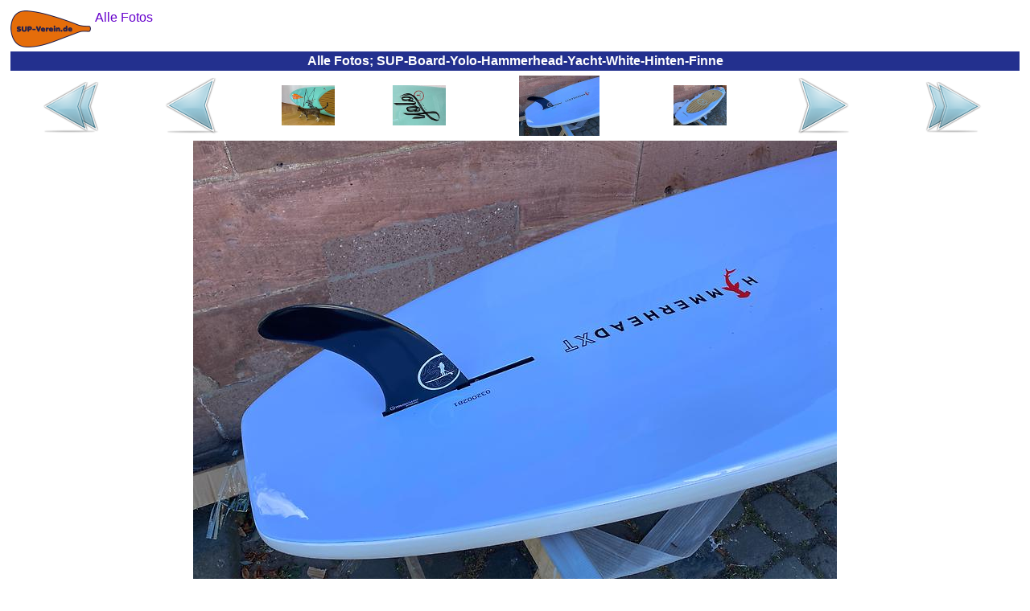

--- FILE ---
content_type: text/html
request_url: https://sup-verkauf.de/fotos-alle/img_boards_2020-07-31_028_sup-board-yolo-hammerhead-yacht-white-hinten-finne.html
body_size: 2597
content:
<?xml version="1.0"  encoding="ISO-8859-1"?>
<html xmlns="http://www.w3.org/1999/xhtml" itemscope itemtype="https://schema.org/WebPage" xml:lang="de" lang="de">
<head>
<meta name="author" content="Frankfurter Stand-Up-Paddling (SUP) Sportverein e.V."></meta><meta name="robots" content="index,follow"></meta><meta name="revisit-after" content="15 days"></meta><meta name="description" content="Hier finden Sie weitere Angebote des SUP-Vereins, die Ihnen sehr gefallen könnten. Schauen Sie doch mal rein!"></meta><meta itemprop="description" content="Hier finden Sie weitere Angebote des SUP-Vereins, die Ihnen sehr gefallen könnten. Schauen Sie doch mal rein!"></meta><meta itemprop="copyrightHolder" content="Frankfurter Stand-Up-Paddling (SUP) Sportverein e.V."></meta><meta itemprop="copyrightYear" content="2016"></meta><meta itemprop="isFamilyFriendly" content="True"></meta><meta itemprop="image" content="https://SUP-Verkauf.de/img/logo/sup-verein-de-logo_h92_b200.png"></meta><meta name="viewport" content="width=device-width, initial-scale=1.0"></meta><meta name="mobile-web-app-capable" content="yes"></meta><meta name="apple-mobile-web-app-title" content="Frankfurter Stand-Up-Paddling (SUP) Sportverein e.V."></meta><meta name="apple-mobile-web-app-capable" content="yes"></meta><meta name="apple-mobile-web-app-status-bar-style" content="default"></meta><title itemprop="name">&#8857; Alle Fotos; SUP-Board-Yolo-Hammerhead-Yacht-White-Hinten-Finne</title><script type="application/ld+json">{"@context":"http://schema.org/","@type":"LocalBusiness","name":"Frankfurter Stand-Up-Paddling (SUP) Sportverein e.V.","alternateName":"Frankfurter SUP e.V.","description":"Stand-Up-Paddling, oder kurz SUP, für Anfänger, Fortgeschrittene und Profis in Frankfurter Innenstadt!","image":"https://SUP-Verein.de/img/sup/sup-frankfurt-sonnenuntergang.jpg","logo":"https://SUP-Verein.de/img/logo/sup-verein-de-logo_h92_b200.png","email":"info@SUP-Verein.de","url":"https://SUP-Verein.de/","sameAs":["https://www.facebook.com/SUPverein","https://twitter.com/SUPverein","https://www.youtube.com/channel/UCn2JIKv6Abmw1EikROhNIMQ","https://www.instagram.com/SUPverein/","https://www.pinterest.de/SUPvereinde/","https://www.yelp.de/biz/SUP-Verein-de-frankfurt-am-main"],"telephone":"0179 6910164","address":{"@type":"PostalAddress","description":"SUP-Station Frankfurt/Maininsel im Zentrum Frankfurts direkt am Mainufer auf der Sachsenhäuser-Uferpromenade (gegenüber Deutschherrnufer 12, 60594 Frankfurt am Main)","addressCountry":"Deutschland","addressLocality":"Frankfurt am Main","addressRegion":"Hessen","postalCode":"60594","streetAddress":"Deutschherrnufer 12"},"location":{"@type":"PostalAddress","description":"SUP-Station Frankfurt/Maininsel im Zentrum Frankfurts direkt am Mainufer auf der Sachsenhäuser-Uferpromenade (gegenüber Deutschherrnufer 12, 60594 Frankfurt am Main)","addressCountry":"Deutschland","addressLocality":"Frankfurt am Main","addressRegion":"Hessen","postalCode":"60594","streetAddress":"Deutschherrnufer 12"},"aggregateRating":{"@type":"AggregateRating","ratingValue":"4.9","worstRating":1,"bestRating":5,"reviewCount":3955},"review":{"@type":"Review","reviewBody":"Hallo Dimitri, Danke schön für den Kurs und für die Fotos!","author":{"@type":"Person","name":"Lucie"},"publisher":{"@type":"NGO","name":"Frankfurter Stand-Up-Paddling (SUP) Sportverein e.V."},"datePublished":"2014-09-27","reviewRating":{"@type":"Rating","ratingValue":"5","worstRating":1,"bestRating":5}},"priceRange":"15,00 € - 49,00 €"}</script><style>
	body {background:#FFFFFF;font-family:Helvetica,sans-serif;color:#080875}
	table {border-color:#080875}
	A {text-decoration:none}
	A:link,A:visited,A:active {color:#6600CC}
	A:hover,A:focus {color:#FF4D06}
	A.menuItem:link,A.menuItem:visited,A.menuItem:active {color:#23308E}
	A.menuItem:hover,A.menuItem:focus {color:#FF4D06}
	A.menuItemCurrent:link,A.menuItemCurrent:visited,A.menuItemCurrent:active {color:white}
	A.menuItemCurrent:hover,A.menuItemCurrent:focus {color:white}
	img {border:0px}
	.titFont {color:white;font-size:1em;font-weight:bold;margin:0;}
	.linkFont {color:#6600CC}
</style><style>
			.cContainer {
			display:flex;
			display:-webkit-flex;
			flex-flow:row wrap;
			-webkit-flex-flow:row wrap;
			}
			.cPrev {
			width:50%;
			order:1; -webkit-order:1;
			}
			.cThumbnails {
			width:100%;
			order:3; -webkit-order:3;
			}
			.cNext {
			width:50%;
			order:2; -webkit-order:2;
			}
			@media (min-width:697px) {
			.cPrev {
			width:24%;
			order:1; -webkit-order:1;
			}
			.cThumbnails {
			width:50%;
			order:2; -webkit-order:2;
			}
			.cNext {
			width:26%;
			order:3; -webkit-order:3;
			}
			}
		</style>	</head><body>
<table border="0" cellpadding="0" cellspacing="5" width="100%" height="100%"><tr height="1%"><td><div style="float:left;margin:0 5px 0 0"><a href="../sup-boards-zu-verkaufen.html"><img src="../img/logo/sup-verein-de-logo_h92_b200.png" height="46" width="100"></img></a></div><span itemscope itemtype="https://schema.org/BreadcrumbList"><span itemprop="itemListElement" itemscope itemtype="https://schema.org/ListItem"><a href="../fotos-alle.html" itemscope itemtype="https://schema.org/Thing" itemprop="item"><span style="white-space:nowrap" itemprop="name">Alle Fotos</span></a><meta itemprop="position" content="1"></meta></span></span></td></tr><tr height="1%"><td style="background-color:#23308E;text-align:center;padding:3"><h1 class="titFont">Alle Fotos; SUP-Board-Yolo-Hammerhead-Yacht-White-Hinten-Finne</h1></td></tr><tr height="99%"><td style="vertical-align:top;text-align:center"><div class="cContainer" role="main"><div class="cPrev"><table border="0" cellspacing="1" cellpadding="0" width="100%" height="100%"><tr valign="center" align="center"><td><a href="../fotos-alle.html"><img src="../img/common/first_72x72.png" height="72" width="72"></img></a></td><td><a href="img_boards_yolo_2022-06-09_038_sup-board-yolo-hammerhead-xt-seaglass_11_yolo-logo.html"><img src="../img/common/prev_72x72.png" height="72" width="72"></img></a></td></tr></table></div><div class="cThumbnails"><table border="0" cellspacing="1" cellpadding="0" width="100%" height="100%"><tr valign="center" align="center"><td><a href="img_boards_yolo_2022-06-09_032_sup-board-yolo-hammerhead-xt-seaglass_11_vorne-oben.html"><img src="../img/boards/yolo/2022-06-09_032_sup-board-yolo-hammerhead-xt-seaglass_11_vorne-oben_h150.jpg" height="50" width="66"></img></a></td><td><a href="img_boards_yolo_2022-06-09_038_sup-board-yolo-hammerhead-xt-seaglass_11_yolo-logo.html"><img src="../img/boards/yolo/2022-06-09_038_sup-board-yolo-hammerhead-xt-seaglass_11_yolo-logo_h150.jpg" height="50" width="66"></img></a></td><td><img src="../img/boards/2020-07-31_028_sup-board-yolo-hammerhead-yacht-white-hinten-finne_h150.jpg" height="75" width="100"></img></td><td><a href="img_boards_2020-07-31_025_sup-board-yolo-hammerhead-yacht-white-oben-hinten.html"><img src="../img/boards/2020-07-31_025_sup-board-yolo-hammerhead-yacht-white-oben-hinten_h150.jpg" height="50" width="66"></img></a></td></tr></table></div><div class="cNext"><table border="0" cellspacing="1" cellpadding="0" width="100%" height="100%"><tr valign="center" align="center"><td><a href="img_boards_2020-07-31_025_sup-board-yolo-hammerhead-yacht-white-oben-hinten.html"><img src="../img/common/next_72x72.png" height="72" width="72"></img></a></td><td><a href="../fotos-alle-bilder.html"><img src="../img/common/last_72x72.png" height="72" width="72"></img></a></td></tr></table></div></div><a href="img_boards_2020-07-31_025_sup-board-yolo-hammerhead-yacht-white-oben-hinten.html"><img src="../img/boards/2020-07-31_028_sup-board-yolo-hammerhead-yacht-white-hinten-finne.jpg" height="600" width="800" style="max-width:100%;height:auto;margin:5px 0 0 0"></img></a></td></tr><tr><td height="1%" style="text-align:center"><a href="../Impressum.html">Impressum</a></td></tr><tr height="1%"><td style="text-align:right"><br /><sub><small>&quot;Surfen ist wie die Mafia: Wenn du einmal dabei bist, kommst du nie wieder raus.&quot; Kelly Slater</small></sub></td></tr></table>	</body></html>